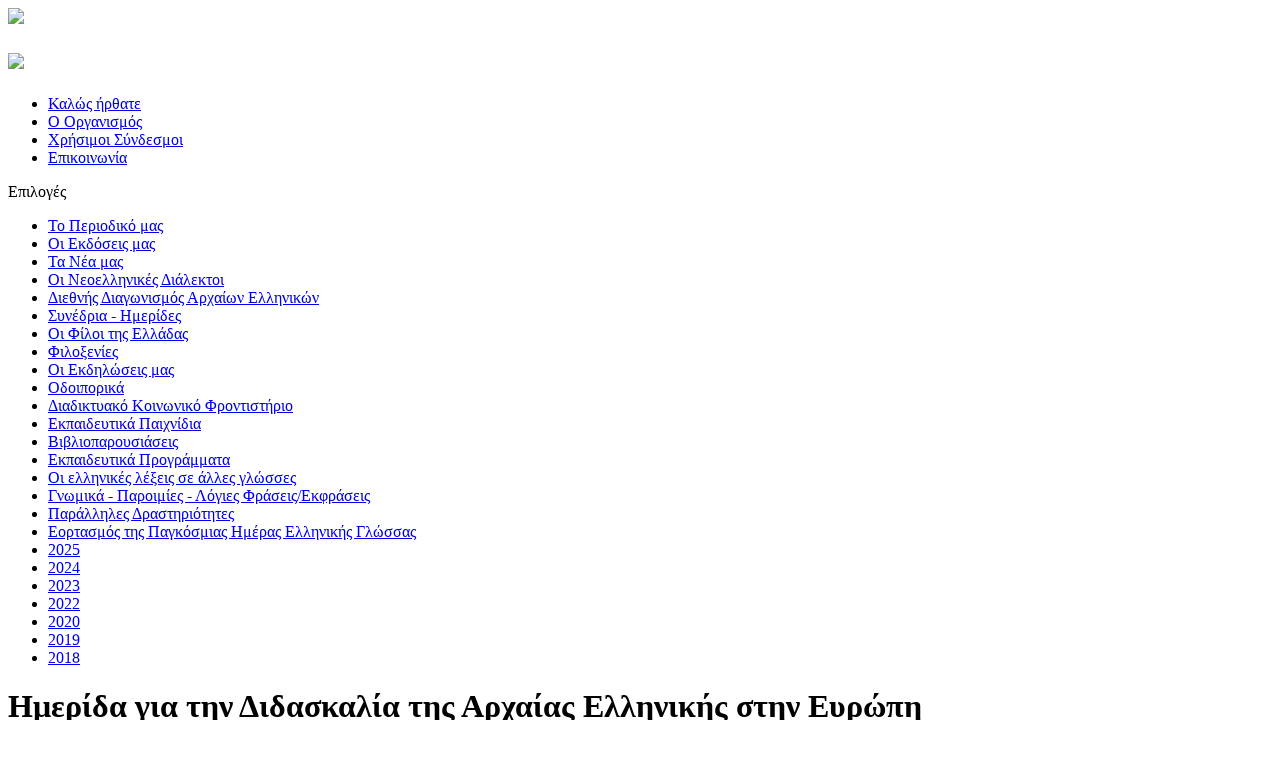

--- FILE ---
content_type: text/html; charset=utf-8
request_url: https://www.odeg.gr/hmerida-gia-tin-didaskalia-ths-arxaias-ellinikis-stin-eurwpi/book/90.html?page=38
body_size: 6583
content:

<?xml version="1.0" encoding="utf-8"?>
<!DOCTYPE html PUBLIC "-//W3C//DTD XHTML 1.0 Strict//EN" "http://www.w3.org/TR/xhtml1/DTD/xhtml1-strict.dtd">
<html xmlns="http://www.w3.org/1999/xhtml" xml:lang="el-gr" lang="el-gr" dir="ltr" >
	<head>
		<!-- The following JDOC Head tag loads all the header and meta information from your site config and content. -->
		  <base href="https://www.odeg.gr/hmerida-gia-tin-didaskalia-ths-arxaias-ellinikis-stin-eurwpi/book/90.html" />
  <meta http-equiv="content-type" content="text/html; charset=utf-8" />
  <meta name="generator" content="Joomla! - Open Source Content Management" />
  <title>hmerida-2-9-2008</title>
  <link rel="stylesheet" href="/plugins/system/mediabox_ck/mediabox_ck/mediaboxAdvBlack21.css" type="text/css" />
  <link rel="stylesheet" href="https://www.odeg.gr/media/mod_mailchimpsignup/css/mailchimpsignup.css" type="text/css" />
  <style type="text/css">

			#mbCenter {
	background-color: #1a1a1a;
	-webkit-border-radius: 10px;
	-khtml-border-radius: 10px;
	-moz-border-radius: 10px;
	border-radius: 10px;
	-webkit-box-shadow: 0px 5px 20px rgba(0,0,0,0.50);
	-khtml-box-shadow: 0px 5px 20px rgba(0,0,0,0.50);
	-moz-box-shadow: 0px 5px 20px rgba(0,0,0,0.50);
	box-shadow: 0px 5px 20px rgba(0,0,0,0.50);
	/* For IE 8 */
	-ms-filter: "progid:DXImageTransform.Microsoft.Shadow(Strength=5, Direction=180, Color='#000000')";
	/* For IE 5.5 - 7 */
	filter: progid:DXImageTransform.Microsoft.Shadow(Strength=5, Direction=180, Color='#000000');
        behavior: url(https://www.odeg.gr/plugins/system/mediabox_ck/mediabox_ck/PIE.htc);
	}
	
	#mbOverlay {
		background-color: #000;
	}
	
	#mbCenter.mbLoading {
		background-color: #1a1a1a;
	}
	
	#mbBottom {
		color: #999;
	}
	
	#mbTitle, #mbPrevLink, #mbNextLink, #mbCloseLink {
		color: #fff;
	}
		
  </style>
  <script src="/media/system/js/mootools-core.js" type="text/javascript"></script>
  <script src="/media/system/js/core.js" type="text/javascript"></script>
  <script src="/plugins/system/mediabox_ck/mediabox_ck/mediaboxAdv-1.3.4b.js" type="text/javascript"></script>
  <script src="/plugins/system/mediabox_ck/mediabox_ck/quickie.js" type="text/javascript"></script>
  <script src="https://www.odeg.gr/media/com_joomailermailchimpintegration/backend/js/jquery.min.js" type="text/javascript"></script>
  <script src="https://www.odeg.gr/media/mod_mailchimpsignup/js/mailchimpsignup.js" type="text/javascript"></script>
  <script type="text/javascript">

                    Mediabox.scanPage = function() {
                        var links = document.getElements("a").filter(function(el) {
                            return el.rel && el.rel.test(/^lightbox/i);
                        });
                        links.mediabox({
                        overlayOpacity : 	0.7,
						resizeOpening : 	1,
						resizeDuration : 	240,
						resizeTransition : 	0,
						initialWidth : 		320,
						initialHeight : 	180,
						defaultWidth : 		640,
						defaultHeight : 	360,
						vertioffset : 		0,
						horizoffset : 		0,
						showCaption : 		1,
						showCounter : 		1,
						attribType :		'rel',
                        playerpath: 'https://www.odeg.gr/plugins/system/mediabox_ck/mediabox_ck/NonverBlaster.swf'
                        }, null, function(el) {
                            var rel0 = this.rel.replace(/[[]|]/gi," ");
                            var relsize = rel0.split(" ");
                            return (this == el) || ((this.rel.length > 8) && el.rel.match(relsize[1]));
                        });
                    };
                    window.addEvent("domready", Mediabox.scanPage);
                    
  </script>
  <link rel="stylesheet" href="/components/com_flippingbook/css/white.css" type="text/css" />
  <script type="text/javascript" src="/components/com_flippingbook/js/swfobject.js"></script>
  <script type="text/javascript" src="/components/com_flippingbook/js/flippingbook.js"></script>
  <script type="text/javascript" src="/components/com_flippingbook/js/jquery-1.7.1.min.js"></script>

		<link rel="stylesheet" href="/templates/odeg/css/template.css" type="text/css" />
		<script type="text/javascript" src="/templates/odeg/js/template.js"></script>
	</head>
	<!-- From here starts the template editing -->
	<body>
    	<div id="header">
        	<div class="wrapper">
            	<div id="acropolis"><img src="/templates/odeg/images/acropolis.jpg" /></div>
                <h2 id="logo"><a href="/index.php"><img src="/templates/odeg/images/logo.png" /></a></h2>
                                 
				<div id="topmenu">
                	
<ul class="menu_topmenu">
<li class="item-107"><a href="/" >Καλώς ήρθατε</a></li><li class="item-108"><a href="/o-organismos.html" >Ο Οργανισμός</a></li><li class="item-155"><a href="/xrhsimoi-syndesmoi.html" >Χρήσιμοι Σύνδεσμοι</a></li><li class="item-111"><a href="/epikoinwnia.html" >Επικοινωνία</a></li></ul>

                </div>
				            </div>
		</div>
        <div class="wrapper content">
        	<div class="indent">
            	 
				<div id="leftcolumn">
                			<div class="wrapperBox module_menu">
                           <div class="boxTitle">
                    Επιλογές                 </div>
            				<div class="moduleBottom">
					<div class="moduleIndent">
						<div class="moduleBg">
							<div class="boxIndent">
							  
<ul class="menu">
<li class="item-112 parent"><a href="/to-periodiko-mas.html" >Το Περιοδικό μας</a></li><li class="item-118"><a href="/oi-ekdoseis-mas.html" >Οι Εκδόσεις μας</a></li><li class="item-121"><a href="/ta-nea-mas.html" >Τα Νέα μας</a></li><li class="item-285 parent"><a href="/oi-neoellinikes-dialektoi.html" >Οι Νεοελληνικές Διάλεκτοι</a></li><li class="item-165"><a href="/diethnis-diagonismos-arxaion-ellinikon.html" >Διεθνής Διαγωνισμός Αρχαίων Ελληνικών</a></li><li class="item-210 parent"><a href="/synedria-hmerides.html" >Συνέδρια - Ημερίδες</a></li><li class="item-242"><a href="/oi-filoi-tis-elladas.html" >Οι Φίλοι της Ελλάδας</a></li><li class="item-209"><a href="/filoxenies.html" >Φιλοξενίες</a></li><li class="item-120 parent"><a href="/oi-ekdhlwseis-mas.html" >Οι Εκδηλώσεις μας</a></li><li class="item-290"><a href="/odiporika.html" >Οδοιπορικά</a></li><li class="item-313 parent"><a href="/diadiktiako-koinoniko-frontistirio.html" >Διαδικτυακό Κοινωνικό Φροντιστήριο</a></li><li class="item-316"><a href="/ekpaideytika-paixnidia.html" >Εκπαιδευτικά Παιχνίδια</a></li><li class="item-326"><a href="/vivlioparoysiaseis.html" >Βιβλιοπαρουσιάσεις</a></li><li class="item-327"><a href="/ekpaideytika-programmata.html" >Εκπαιδευτικά Προγράμματα</a></li><li class="item-474"><a href="/oi-ellinikes-lekseis-se-alles-glwsses.html" >Οι ελληνικές λέξεις σε άλλες γλώσσες</a></li><li class="item-388"><a href="/to-gnwmiko-h-paroimia-h-logia-frash-ths-hmeras.html" >Γνωμικά - Παροιμίες - Λόγιες Φράσεις/Εκφράσεις</a></li><li class="item-408"><a href="/paraliles-drastiriotites.html" >Παράλληλες Δραστηριότητες</a></li><li class="item-465"><a href="/eortasmos-phelgl.html" >Εορτασμός της Παγκόσμιας Ημέρας Ελληνικής Γλώσσας</a></li><li class="item-478"><a href="/2025.html" >2025</a></li><li class="item-476"><a href="/2024.html" >2024</a></li><li class="item-473"><a href="/2023.html" >2023</a></li><li class="item-471"><a href="/2022.html" >2022</a></li><li class="item-466"><a href="/2020.html" >2020</a></li><li class="item-467"><a href="/2919.html" >2019</a></li><li class="item-468"><a href="/2018.html" >2018</a></li></ul>
							</div>
						</div>    
					</div>
				</div>
		</div>
	
                </div>
                <div id="maincolumn">
                                	
<div id="system-message-container">
</div>
        			<h1>Ημερίδα για την Διδασκαλία της Αρχαίας Ελληνικής στην Ευρώπη</h1>
<div id="fbContainer_276375787"><div id="altmsg">This is a SEO version of <strong>hmerida-2-9-2008 Page 38</strong><br />������������ JavaScript <a class="altlink" href="http://www.adobe.com/go/getflashplayer/" target="_blank">��������� ��� Flash Player.</a></div><div style="text-align: center; padding: 20px 0 0 0; background-color: #EEEEEE; background-image: url('/images/');"><a target="_blank" href="https://www.odeg.gr/images/flippingbook/hmerida-2-9-2008/2-9-2008_Page_38.jpg"><img src="https://www.odeg.gr/images/flippingbook/hmerida-2-9-2008/2-9-2008_Page_38.jpg" height="400" width="300" border="0" alt="" /></a><div id="nav_bar"><a href="/hmerida-gia-tin-didaskalia-ths-arxaias-ellinikis-stin-eurwpi/book/90.html?page=1">Start</a>&nbsp;<a href="/hmerida-gia-tin-didaskalia-ths-arxaias-ellinikis-stin-eurwpi/book/90.html?page=37">Previous</a>&nbsp;<a href="/hmerida-gia-tin-didaskalia-ths-arxaias-ellinikis-stin-eurwpi/book/90.html?page=39">Next</a>&nbsp;<a href="/hmerida-gia-tin-didaskalia-ths-arxaias-ellinikis-stin-eurwpi/book/90.html?page=86">End</a><br /><br /><a href="/hmerida-gia-tin-didaskalia-ths-arxaias-ellinikis-stin-eurwpi/book/90.html?page=1">1</a> <a href="/hmerida-gia-tin-didaskalia-ths-arxaias-ellinikis-stin-eurwpi/book/90.html?page=2">2</a> <a href="/hmerida-gia-tin-didaskalia-ths-arxaias-ellinikis-stin-eurwpi/book/90.html?page=3">3</a> <a href="/hmerida-gia-tin-didaskalia-ths-arxaias-ellinikis-stin-eurwpi/book/90.html?page=4">4</a> <a href="/hmerida-gia-tin-didaskalia-ths-arxaias-ellinikis-stin-eurwpi/book/90.html?page=5">5</a> <a href="/hmerida-gia-tin-didaskalia-ths-arxaias-ellinikis-stin-eurwpi/book/90.html?page=6">6</a> <a href="/hmerida-gia-tin-didaskalia-ths-arxaias-ellinikis-stin-eurwpi/book/90.html?page=7">7</a> <a href="/hmerida-gia-tin-didaskalia-ths-arxaias-ellinikis-stin-eurwpi/book/90.html?page=8">8</a> <a href="/hmerida-gia-tin-didaskalia-ths-arxaias-ellinikis-stin-eurwpi/book/90.html?page=9">9</a> <a href="/hmerida-gia-tin-didaskalia-ths-arxaias-ellinikis-stin-eurwpi/book/90.html?page=10">10</a> <a href="/hmerida-gia-tin-didaskalia-ths-arxaias-ellinikis-stin-eurwpi/book/90.html?page=11">11</a> <a href="/hmerida-gia-tin-didaskalia-ths-arxaias-ellinikis-stin-eurwpi/book/90.html?page=12">12</a> <a href="/hmerida-gia-tin-didaskalia-ths-arxaias-ellinikis-stin-eurwpi/book/90.html?page=13">13</a> <a href="/hmerida-gia-tin-didaskalia-ths-arxaias-ellinikis-stin-eurwpi/book/90.html?page=14">14</a> <a href="/hmerida-gia-tin-didaskalia-ths-arxaias-ellinikis-stin-eurwpi/book/90.html?page=15">15</a> <a href="/hmerida-gia-tin-didaskalia-ths-arxaias-ellinikis-stin-eurwpi/book/90.html?page=16">16</a> <a href="/hmerida-gia-tin-didaskalia-ths-arxaias-ellinikis-stin-eurwpi/book/90.html?page=17">17</a> <a href="/hmerida-gia-tin-didaskalia-ths-arxaias-ellinikis-stin-eurwpi/book/90.html?page=18">18</a> <a href="/hmerida-gia-tin-didaskalia-ths-arxaias-ellinikis-stin-eurwpi/book/90.html?page=19">19</a> <a href="/hmerida-gia-tin-didaskalia-ths-arxaias-ellinikis-stin-eurwpi/book/90.html?page=20">20</a> <a href="/hmerida-gia-tin-didaskalia-ths-arxaias-ellinikis-stin-eurwpi/book/90.html?page=21">21</a> <a href="/hmerida-gia-tin-didaskalia-ths-arxaias-ellinikis-stin-eurwpi/book/90.html?page=22">22</a> <a href="/hmerida-gia-tin-didaskalia-ths-arxaias-ellinikis-stin-eurwpi/book/90.html?page=23">23</a> <a href="/hmerida-gia-tin-didaskalia-ths-arxaias-ellinikis-stin-eurwpi/book/90.html?page=24">24</a> <a href="/hmerida-gia-tin-didaskalia-ths-arxaias-ellinikis-stin-eurwpi/book/90.html?page=25">25</a> <a href="/hmerida-gia-tin-didaskalia-ths-arxaias-ellinikis-stin-eurwpi/book/90.html?page=26">26</a> <a href="/hmerida-gia-tin-didaskalia-ths-arxaias-ellinikis-stin-eurwpi/book/90.html?page=27">27</a> <a href="/hmerida-gia-tin-didaskalia-ths-arxaias-ellinikis-stin-eurwpi/book/90.html?page=28">28</a> <a href="/hmerida-gia-tin-didaskalia-ths-arxaias-ellinikis-stin-eurwpi/book/90.html?page=29">29</a> <a href="/hmerida-gia-tin-didaskalia-ths-arxaias-ellinikis-stin-eurwpi/book/90.html?page=30">30</a> <a href="/hmerida-gia-tin-didaskalia-ths-arxaias-ellinikis-stin-eurwpi/book/90.html?page=31">31</a> <a href="/hmerida-gia-tin-didaskalia-ths-arxaias-ellinikis-stin-eurwpi/book/90.html?page=32">32</a> <a href="/hmerida-gia-tin-didaskalia-ths-arxaias-ellinikis-stin-eurwpi/book/90.html?page=33">33</a> <a href="/hmerida-gia-tin-didaskalia-ths-arxaias-ellinikis-stin-eurwpi/book/90.html?page=34">34</a> <a href="/hmerida-gia-tin-didaskalia-ths-arxaias-ellinikis-stin-eurwpi/book/90.html?page=35">35</a> <a href="/hmerida-gia-tin-didaskalia-ths-arxaias-ellinikis-stin-eurwpi/book/90.html?page=36">36</a> <a href="/hmerida-gia-tin-didaskalia-ths-arxaias-ellinikis-stin-eurwpi/book/90.html?page=37">37</a> <a href="/hmerida-gia-tin-didaskalia-ths-arxaias-ellinikis-stin-eurwpi/book/90.html?page=38">38</a> <a href="/hmerida-gia-tin-didaskalia-ths-arxaias-ellinikis-stin-eurwpi/book/90.html?page=39">39</a> <a href="/hmerida-gia-tin-didaskalia-ths-arxaias-ellinikis-stin-eurwpi/book/90.html?page=40">40</a> <a href="/hmerida-gia-tin-didaskalia-ths-arxaias-ellinikis-stin-eurwpi/book/90.html?page=41">41</a> <a href="/hmerida-gia-tin-didaskalia-ths-arxaias-ellinikis-stin-eurwpi/book/90.html?page=42">42</a> <a href="/hmerida-gia-tin-didaskalia-ths-arxaias-ellinikis-stin-eurwpi/book/90.html?page=43">43</a> <a href="/hmerida-gia-tin-didaskalia-ths-arxaias-ellinikis-stin-eurwpi/book/90.html?page=44">44</a> <a href="/hmerida-gia-tin-didaskalia-ths-arxaias-ellinikis-stin-eurwpi/book/90.html?page=45">45</a> <a href="/hmerida-gia-tin-didaskalia-ths-arxaias-ellinikis-stin-eurwpi/book/90.html?page=46">46</a> <a href="/hmerida-gia-tin-didaskalia-ths-arxaias-ellinikis-stin-eurwpi/book/90.html?page=47">47</a> <a href="/hmerida-gia-tin-didaskalia-ths-arxaias-ellinikis-stin-eurwpi/book/90.html?page=48">48</a> <a href="/hmerida-gia-tin-didaskalia-ths-arxaias-ellinikis-stin-eurwpi/book/90.html?page=49">49</a> <a href="/hmerida-gia-tin-didaskalia-ths-arxaias-ellinikis-stin-eurwpi/book/90.html?page=50">50</a> <a href="/hmerida-gia-tin-didaskalia-ths-arxaias-ellinikis-stin-eurwpi/book/90.html?page=51">51</a> <a href="/hmerida-gia-tin-didaskalia-ths-arxaias-ellinikis-stin-eurwpi/book/90.html?page=52">52</a> <a href="/hmerida-gia-tin-didaskalia-ths-arxaias-ellinikis-stin-eurwpi/book/90.html?page=53">53</a> <a href="/hmerida-gia-tin-didaskalia-ths-arxaias-ellinikis-stin-eurwpi/book/90.html?page=54">54</a> <a href="/hmerida-gia-tin-didaskalia-ths-arxaias-ellinikis-stin-eurwpi/book/90.html?page=55">55</a> <a href="/hmerida-gia-tin-didaskalia-ths-arxaias-ellinikis-stin-eurwpi/book/90.html?page=56">56</a> <a href="/hmerida-gia-tin-didaskalia-ths-arxaias-ellinikis-stin-eurwpi/book/90.html?page=57">57</a> <a href="/hmerida-gia-tin-didaskalia-ths-arxaias-ellinikis-stin-eurwpi/book/90.html?page=58">58</a> <a href="/hmerida-gia-tin-didaskalia-ths-arxaias-ellinikis-stin-eurwpi/book/90.html?page=59">59</a> <a href="/hmerida-gia-tin-didaskalia-ths-arxaias-ellinikis-stin-eurwpi/book/90.html?page=60">60</a> <a href="/hmerida-gia-tin-didaskalia-ths-arxaias-ellinikis-stin-eurwpi/book/90.html?page=61">61</a> <a href="/hmerida-gia-tin-didaskalia-ths-arxaias-ellinikis-stin-eurwpi/book/90.html?page=62">62</a> <a href="/hmerida-gia-tin-didaskalia-ths-arxaias-ellinikis-stin-eurwpi/book/90.html?page=63">63</a> <a href="/hmerida-gia-tin-didaskalia-ths-arxaias-ellinikis-stin-eurwpi/book/90.html?page=64">64</a> <a href="/hmerida-gia-tin-didaskalia-ths-arxaias-ellinikis-stin-eurwpi/book/90.html?page=65">65</a> <a href="/hmerida-gia-tin-didaskalia-ths-arxaias-ellinikis-stin-eurwpi/book/90.html?page=66">66</a> <a href="/hmerida-gia-tin-didaskalia-ths-arxaias-ellinikis-stin-eurwpi/book/90.html?page=67">67</a> <a href="/hmerida-gia-tin-didaskalia-ths-arxaias-ellinikis-stin-eurwpi/book/90.html?page=68">68</a> <a href="/hmerida-gia-tin-didaskalia-ths-arxaias-ellinikis-stin-eurwpi/book/90.html?page=69">69</a> <a href="/hmerida-gia-tin-didaskalia-ths-arxaias-ellinikis-stin-eurwpi/book/90.html?page=70">70</a> <a href="/hmerida-gia-tin-didaskalia-ths-arxaias-ellinikis-stin-eurwpi/book/90.html?page=71">71</a> <a href="/hmerida-gia-tin-didaskalia-ths-arxaias-ellinikis-stin-eurwpi/book/90.html?page=72">72</a> <a href="/hmerida-gia-tin-didaskalia-ths-arxaias-ellinikis-stin-eurwpi/book/90.html?page=73">73</a> <a href="/hmerida-gia-tin-didaskalia-ths-arxaias-ellinikis-stin-eurwpi/book/90.html?page=74">74</a> <a href="/hmerida-gia-tin-didaskalia-ths-arxaias-ellinikis-stin-eurwpi/book/90.html?page=75">75</a> <a href="/hmerida-gia-tin-didaskalia-ths-arxaias-ellinikis-stin-eurwpi/book/90.html?page=76">76</a> <a href="/hmerida-gia-tin-didaskalia-ths-arxaias-ellinikis-stin-eurwpi/book/90.html?page=77">77</a> <a href="/hmerida-gia-tin-didaskalia-ths-arxaias-ellinikis-stin-eurwpi/book/90.html?page=78">78</a> <a href="/hmerida-gia-tin-didaskalia-ths-arxaias-ellinikis-stin-eurwpi/book/90.html?page=79">79</a> <a href="/hmerida-gia-tin-didaskalia-ths-arxaias-ellinikis-stin-eurwpi/book/90.html?page=80">80</a> <a href="/hmerida-gia-tin-didaskalia-ths-arxaias-ellinikis-stin-eurwpi/book/90.html?page=81">81</a> <a href="/hmerida-gia-tin-didaskalia-ths-arxaias-ellinikis-stin-eurwpi/book/90.html?page=82">82</a> <a href="/hmerida-gia-tin-didaskalia-ths-arxaias-ellinikis-stin-eurwpi/book/90.html?page=83">83</a> <a href="/hmerida-gia-tin-didaskalia-ths-arxaias-ellinikis-stin-eurwpi/book/90.html?page=84">84</a> <a href="/hmerida-gia-tin-didaskalia-ths-arxaias-ellinikis-stin-eurwpi/book/90.html?page=85">85</a> <a href="/hmerida-gia-tin-didaskalia-ths-arxaias-ellinikis-stin-eurwpi/book/90.html?page=86">86</a> </div></div></div><script language="JavaScript" type="text/javascript">
flippingBook276375787 = new FlippingBook();
flippingBook276375787.pages = [
"/images/flippingbook/hmerida-2-9-2008/2-9-2008_Page_01.jpg|",
"/images/flippingbook/hmerida-2-9-2008/2-9-2008_Page_02.jpg|",
"/images/flippingbook/hmerida-2-9-2008/2-9-2008_Page_03.jpg|",
"/images/flippingbook/hmerida-2-9-2008/2-9-2008_Page_04.jpg|",
"/images/flippingbook/hmerida-2-9-2008/2-9-2008_Page_05.jpg|",
"/images/flippingbook/hmerida-2-9-2008/2-9-2008_Page_06.jpg|",
"/images/flippingbook/hmerida-2-9-2008/2-9-2008_Page_07.jpg|",
"/images/flippingbook/hmerida-2-9-2008/2-9-2008_Page_08.jpg|",
"/images/flippingbook/hmerida-2-9-2008/2-9-2008_Page_09.jpg|",
"/images/flippingbook/hmerida-2-9-2008/2-9-2008_Page_10.jpg|",
"/images/flippingbook/hmerida-2-9-2008/2-9-2008_Page_11.jpg|",
"/images/flippingbook/hmerida-2-9-2008/2-9-2008_Page_12.jpg|",
"/images/flippingbook/hmerida-2-9-2008/2-9-2008_Page_13.jpg|",
"/images/flippingbook/hmerida-2-9-2008/2-9-2008_Page_14.jpg|",
"/images/flippingbook/hmerida-2-9-2008/2-9-2008_Page_15.jpg|",
"/images/flippingbook/hmerida-2-9-2008/2-9-2008_Page_16.jpg|",
"/images/flippingbook/hmerida-2-9-2008/2-9-2008_Page_17.jpg|",
"/images/flippingbook/hmerida-2-9-2008/2-9-2008_Page_18.jpg|",
"/images/flippingbook/hmerida-2-9-2008/2-9-2008_Page_19.jpg|",
"/images/flippingbook/hmerida-2-9-2008/2-9-2008_Page_20.jpg|",
"/images/flippingbook/hmerida-2-9-2008/2-9-2008_Page_21.jpg|",
"/images/flippingbook/hmerida-2-9-2008/2-9-2008_Page_22.jpg|",
"/images/flippingbook/hmerida-2-9-2008/2-9-2008_Page_23.jpg|",
"/images/flippingbook/hmerida-2-9-2008/2-9-2008_Page_24.jpg|",
"/images/flippingbook/hmerida-2-9-2008/2-9-2008_Page_25.jpg|",
"/images/flippingbook/hmerida-2-9-2008/2-9-2008_Page_26.jpg|",
"/images/flippingbook/hmerida-2-9-2008/2-9-2008_Page_27.jpg|",
"/images/flippingbook/hmerida-2-9-2008/2-9-2008_Page_28.jpg|",
"/images/flippingbook/hmerida-2-9-2008/2-9-2008_Page_29.jpg|",
"/images/flippingbook/hmerida-2-9-2008/2-9-2008_Page_30.jpg|",
"/images/flippingbook/hmerida-2-9-2008/2-9-2008_Page_31.jpg|",
"/images/flippingbook/hmerida-2-9-2008/2-9-2008_Page_32.jpg|",
"/images/flippingbook/hmerida-2-9-2008/2-9-2008_Page_33.jpg|",
"/images/flippingbook/hmerida-2-9-2008/2-9-2008_Page_34.jpg|",
"/images/flippingbook/hmerida-2-9-2008/2-9-2008_Page_35.jpg|",
"/images/flippingbook/hmerida-2-9-2008/2-9-2008_Page_36.jpg|",
"/images/flippingbook/hmerida-2-9-2008/2-9-2008_Page_37.jpg|",
"/images/flippingbook/hmerida-2-9-2008/2-9-2008_Page_38.jpg|",
"/images/flippingbook/hmerida-2-9-2008/2-9-2008_Page_39.jpg|",
"/images/flippingbook/hmerida-2-9-2008/2-9-2008_Page_40.jpg|",
"/images/flippingbook/hmerida-2-9-2008/2-9-2008_Page_41.jpg|",
"/images/flippingbook/hmerida-2-9-2008/2-9-2008_Page_42.jpg|",
"/images/flippingbook/hmerida-2-9-2008/2-9-2008_Page_43.jpg|",
"/images/flippingbook/hmerida-2-9-2008/2-9-2008_Page_44.jpg|",
"/images/flippingbook/hmerida-2-9-2008/2-9-2008_Page_45.jpg|",
"/images/flippingbook/hmerida-2-9-2008/2-9-2008_Page_46.jpg|",
"/images/flippingbook/hmerida-2-9-2008/2-9-2008_Page_47.jpg|",
"/images/flippingbook/hmerida-2-9-2008/2-9-2008_Page_48.jpg|",
"/images/flippingbook/hmerida-2-9-2008/2-9-2008_Page_49.jpg|",
"/images/flippingbook/hmerida-2-9-2008/2-9-2008_Page_50.jpg|",
"/images/flippingbook/hmerida-2-9-2008/2-9-2008_Page_51.jpg|",
"/images/flippingbook/hmerida-2-9-2008/2-9-2008_Page_52.jpg|",
"/images/flippingbook/hmerida-2-9-2008/2-9-2008_Page_53.jpg|",
"/images/flippingbook/hmerida-2-9-2008/2-9-2008_Page_54.jpg|",
"/images/flippingbook/hmerida-2-9-2008/2-9-2008_Page_55.jpg|",
"/images/flippingbook/hmerida-2-9-2008/2-9-2008_Page_56.jpg|",
"/images/flippingbook/hmerida-2-9-2008/2-9-2008_Page_57.jpg|",
"/images/flippingbook/hmerida-2-9-2008/2-9-2008_Page_58.jpg|",
"/images/flippingbook/hmerida-2-9-2008/2-9-2008_Page_59.jpg|",
"/images/flippingbook/hmerida-2-9-2008/2-9-2008_Page_60.jpg|",
"/images/flippingbook/hmerida-2-9-2008/2-9-2008_Page_61.jpg|",
"/images/flippingbook/hmerida-2-9-2008/2-9-2008_Page_62.jpg|",
"/images/flippingbook/hmerida-2-9-2008/2-9-2008_Page_63.jpg|",
"/images/flippingbook/hmerida-2-9-2008/2-9-2008_Page_64.jpg|",
"/images/flippingbook/hmerida-2-9-2008/2-9-2008_Page_65.jpg|",
"/images/flippingbook/hmerida-2-9-2008/2-9-2008_Page_66.jpg|",
"/images/flippingbook/hmerida-2-9-2008/2-9-2008_Page_67.jpg|",
"/images/flippingbook/hmerida-2-9-2008/2-9-2008_Page_68.jpg|",
"/images/flippingbook/hmerida-2-9-2008/2-9-2008_Page_69.jpg|",
"/images/flippingbook/hmerida-2-9-2008/2-9-2008_Page_70.jpg|",
"/images/flippingbook/hmerida-2-9-2008/2-9-2008_Page_71.jpg|",
"/images/flippingbook/hmerida-2-9-2008/2-9-2008_Page_72.jpg|",
"/images/flippingbook/hmerida-2-9-2008/2-9-2008_Page_73.jpg|",
"/images/flippingbook/hmerida-2-9-2008/2-9-2008_Page_74.jpg|",
"/images/flippingbook/hmerida-2-9-2008/2-9-2008_Page_75.jpg|",
"/images/flippingbook/hmerida-2-9-2008/2-9-2008_Page_76.jpg|",
"/images/flippingbook/hmerida-2-9-2008/2-9-2008_Page_77.jpg|",
"/images/flippingbook/hmerida-2-9-2008/2-9-2008_Page_78.jpg|",
"/images/flippingbook/hmerida-2-9-2008/2-9-2008_Page_79.jpg|",
"/images/flippingbook/hmerida-2-9-2008/2-9-2008_Page_80.jpg|",
"/images/flippingbook/hmerida-2-9-2008/2-9-2008_Page_81.jpg|",
"/images/flippingbook/hmerida-2-9-2008/2-9-2008_Page_82.jpg|",
"/images/flippingbook/hmerida-2-9-2008/2-9-2008_Page_83.jpg|",
"/images/flippingbook/hmerida-2-9-2008/2-9-2008_Page_84.jpg|",
"/images/flippingbook/hmerida-2-9-2008/2-9-2008_Page_85.jpg|",
"/images/flippingbook/hmerida-2-9-2008/2-9-2008_Page_86.jpg"
];

flippingBook276375787.enlargedImages = [
"/images/flippingbook/hmerida-2-9-2008/2-9-2008_Page_01.jpg|",
"/images/flippingbook/hmerida-2-9-2008/2-9-2008_Page_02.jpg|",
"/images/flippingbook/hmerida-2-9-2008/2-9-2008_Page_03.jpg|",
"/images/flippingbook/hmerida-2-9-2008/2-9-2008_Page_04.jpg|",
"/images/flippingbook/hmerida-2-9-2008/2-9-2008_Page_05.jpg|",
"/images/flippingbook/hmerida-2-9-2008/2-9-2008_Page_06.jpg|",
"/images/flippingbook/hmerida-2-9-2008/2-9-2008_Page_07.jpg|",
"/images/flippingbook/hmerida-2-9-2008/2-9-2008_Page_08.jpg|",
"/images/flippingbook/hmerida-2-9-2008/2-9-2008_Page_09.jpg|",
"/images/flippingbook/hmerida-2-9-2008/2-9-2008_Page_10.jpg|",
"/images/flippingbook/hmerida-2-9-2008/2-9-2008_Page_11.jpg|",
"/images/flippingbook/hmerida-2-9-2008/2-9-2008_Page_12.jpg|",
"/images/flippingbook/hmerida-2-9-2008/2-9-2008_Page_13.jpg|",
"/images/flippingbook/hmerida-2-9-2008/2-9-2008_Page_14.jpg|",
"/images/flippingbook/hmerida-2-9-2008/2-9-2008_Page_15.jpg|",
"/images/flippingbook/hmerida-2-9-2008/2-9-2008_Page_16.jpg|",
"/images/flippingbook/hmerida-2-9-2008/2-9-2008_Page_17.jpg|",
"/images/flippingbook/hmerida-2-9-2008/2-9-2008_Page_18.jpg|",
"/images/flippingbook/hmerida-2-9-2008/2-9-2008_Page_19.jpg|",
"/images/flippingbook/hmerida-2-9-2008/2-9-2008_Page_20.jpg|",
"/images/flippingbook/hmerida-2-9-2008/2-9-2008_Page_21.jpg|",
"/images/flippingbook/hmerida-2-9-2008/2-9-2008_Page_22.jpg|",
"/images/flippingbook/hmerida-2-9-2008/2-9-2008_Page_23.jpg|",
"/images/flippingbook/hmerida-2-9-2008/2-9-2008_Page_24.jpg|",
"/images/flippingbook/hmerida-2-9-2008/2-9-2008_Page_25.jpg|",
"/images/flippingbook/hmerida-2-9-2008/2-9-2008_Page_26.jpg|",
"/images/flippingbook/hmerida-2-9-2008/2-9-2008_Page_27.jpg|",
"/images/flippingbook/hmerida-2-9-2008/2-9-2008_Page_28.jpg|",
"/images/flippingbook/hmerida-2-9-2008/2-9-2008_Page_29.jpg|",
"/images/flippingbook/hmerida-2-9-2008/2-9-2008_Page_30.jpg|",
"/images/flippingbook/hmerida-2-9-2008/2-9-2008_Page_31.jpg|",
"/images/flippingbook/hmerida-2-9-2008/2-9-2008_Page_32.jpg|",
"/images/flippingbook/hmerida-2-9-2008/2-9-2008_Page_33.jpg|",
"/images/flippingbook/hmerida-2-9-2008/2-9-2008_Page_34.jpg|",
"/images/flippingbook/hmerida-2-9-2008/2-9-2008_Page_35.jpg|",
"/images/flippingbook/hmerida-2-9-2008/2-9-2008_Page_36.jpg|",
"/images/flippingbook/hmerida-2-9-2008/2-9-2008_Page_37.jpg|",
"/images/flippingbook/hmerida-2-9-2008/2-9-2008_Page_38.jpg|",
"/images/flippingbook/hmerida-2-9-2008/2-9-2008_Page_39.jpg|",
"/images/flippingbook/hmerida-2-9-2008/2-9-2008_Page_40.jpg|",
"/images/flippingbook/hmerida-2-9-2008/2-9-2008_Page_41.jpg|",
"/images/flippingbook/hmerida-2-9-2008/2-9-2008_Page_42.jpg|",
"/images/flippingbook/hmerida-2-9-2008/2-9-2008_Page_43.jpg|",
"/images/flippingbook/hmerida-2-9-2008/2-9-2008_Page_44.jpg|",
"/images/flippingbook/hmerida-2-9-2008/2-9-2008_Page_45.jpg|",
"/images/flippingbook/hmerida-2-9-2008/2-9-2008_Page_46.jpg|",
"/images/flippingbook/hmerida-2-9-2008/2-9-2008_Page_47.jpg|",
"/images/flippingbook/hmerida-2-9-2008/2-9-2008_Page_48.jpg|",
"/images/flippingbook/hmerida-2-9-2008/2-9-2008_Page_49.jpg|",
"/images/flippingbook/hmerida-2-9-2008/2-9-2008_Page_50.jpg|",
"/images/flippingbook/hmerida-2-9-2008/2-9-2008_Page_51.jpg|",
"/images/flippingbook/hmerida-2-9-2008/2-9-2008_Page_52.jpg|",
"/images/flippingbook/hmerida-2-9-2008/2-9-2008_Page_53.jpg|",
"/images/flippingbook/hmerida-2-9-2008/2-9-2008_Page_54.jpg|",
"/images/flippingbook/hmerida-2-9-2008/2-9-2008_Page_55.jpg|",
"/images/flippingbook/hmerida-2-9-2008/2-9-2008_Page_56.jpg|",
"/images/flippingbook/hmerida-2-9-2008/2-9-2008_Page_57.jpg|",
"/images/flippingbook/hmerida-2-9-2008/2-9-2008_Page_58.jpg|",
"/images/flippingbook/hmerida-2-9-2008/2-9-2008_Page_59.jpg|",
"/images/flippingbook/hmerida-2-9-2008/2-9-2008_Page_60.jpg|",
"/images/flippingbook/hmerida-2-9-2008/2-9-2008_Page_61.jpg|",
"/images/flippingbook/hmerida-2-9-2008/2-9-2008_Page_62.jpg|",
"/images/flippingbook/hmerida-2-9-2008/2-9-2008_Page_63.jpg|",
"/images/flippingbook/hmerida-2-9-2008/2-9-2008_Page_64.jpg|",
"/images/flippingbook/hmerida-2-9-2008/2-9-2008_Page_65.jpg|",
"/images/flippingbook/hmerida-2-9-2008/2-9-2008_Page_66.jpg|",
"/images/flippingbook/hmerida-2-9-2008/2-9-2008_Page_67.jpg|",
"/images/flippingbook/hmerida-2-9-2008/2-9-2008_Page_68.jpg|",
"/images/flippingbook/hmerida-2-9-2008/2-9-2008_Page_69.jpg|",
"/images/flippingbook/hmerida-2-9-2008/2-9-2008_Page_70.jpg|",
"/images/flippingbook/hmerida-2-9-2008/2-9-2008_Page_71.jpg|",
"/images/flippingbook/hmerida-2-9-2008/2-9-2008_Page_72.jpg|",
"/images/flippingbook/hmerida-2-9-2008/2-9-2008_Page_73.jpg|",
"/images/flippingbook/hmerida-2-9-2008/2-9-2008_Page_74.jpg|",
"/images/flippingbook/hmerida-2-9-2008/2-9-2008_Page_75.jpg|",
"/images/flippingbook/hmerida-2-9-2008/2-9-2008_Page_76.jpg|",
"/images/flippingbook/hmerida-2-9-2008/2-9-2008_Page_77.jpg|",
"/images/flippingbook/hmerida-2-9-2008/2-9-2008_Page_78.jpg|",
"/images/flippingbook/hmerida-2-9-2008/2-9-2008_Page_79.jpg|",
"/images/flippingbook/hmerida-2-9-2008/2-9-2008_Page_80.jpg|",
"/images/flippingbook/hmerida-2-9-2008/2-9-2008_Page_81.jpg|",
"/images/flippingbook/hmerida-2-9-2008/2-9-2008_Page_82.jpg|",
"/images/flippingbook/hmerida-2-9-2008/2-9-2008_Page_83.jpg|",
"/images/flippingbook/hmerida-2-9-2008/2-9-2008_Page_84.jpg|",
"/images/flippingbook/hmerida-2-9-2008/2-9-2008_Page_85.jpg|",
"/images/flippingbook/hmerida-2-9-2008/2-9-2008_Page_86.jpg"
];

flippingBook276375787.pageLinks = [
"|",
"|",
"|",
"|",
"|",
"|",
"|",
"|",
"|",
"|",
"|",
"|",
"|",
"|",
"|",
"|",
"|",
"|",
"|",
"|",
"|",
"|",
"|",
"|",
"|",
"|",
"|",
"|",
"|",
"|",
"|",
"|",
"|",
"|",
"|",
"|",
"|",
"|",
"|",
"|",
"|",
"|",
"|",
"|",
"|",
"|",
"|",
"|",
"|",
"|",
"|",
"|",
"|",
"|",
"|",
"|",
"|",
"|",
"|",
"|",
"|",
"|",
"|",
"|",
"|",
"|",
"|",
"|",
"|",
"|",
"|",
"|",
"|",
"|",
"|",
"|",
"|",
"|",
"|",
"|",
"|",
"|",
"|",
"|",
"|",
""
];

flippingBook276375787.settings.uniqueSuffix = "276375787";
flippingBook276375787.stageWidth = "100%";
flippingBook276375787.stageHeight = "500";
flippingBook276375787.settings.direction = "LTR";
flippingBook276375787.settings.bookWidth = "600";
flippingBook276375787.settings.bookHeight = "400";
flippingBook276375787.settings.dynamicScaling = "true";
flippingBook276375787.settings.bookSize = "90";
flippingBook276375787.settings.firstPageNumber = "38";
flippingBook276375787.settings.navigationBar = "/components/com_flippingbook/navigationbars/navigation.swf";
flippingBook276375787.settings.navigationBarPlacement = "bottom";
flippingBook276375787.settings.pageBackgroundColor = 0xFFFFFF;
flippingBook276375787.settings.backgroundColor = "EEEEEE";
flippingBook276375787.settings.staticShadowsType = "Asymmetric";
flippingBook276375787.settings.staticShadowsDepth = "1";
flippingBook276375787.settings.autoFlipSize = "75";
flippingBook276375787.settings.centerBook = true;
flippingBook276375787.settings.scaleContent = true;
flippingBook276375787.settings.alwaysOpened = false;
flippingBook276375787.settings.flipCornerStyle = "manually";
flippingBook276375787.settings.hardcover = false;
flippingBook276375787.settings.downloadURL = "";
flippingBook276375787.settings.downloadTitle = "Download (PDF)";
flippingBook276375787.settings.downloadSize = "100 Kb";
flippingBook276375787.settings.allowPagesUnload = false;
flippingBook276375787.settings.fullscreenEnabled = true;
flippingBook276375787.settings.zoomEnabled = true;
flippingBook276375787.settings.zoomImageWidth = "1200";
flippingBook276375787.settings.zoomImageHeight = "1600";
flippingBook276375787.settings.zoomUIColor = 0x8F9EA6;
flippingBook276375787.settings.slideshowButton = true;
flippingBook276375787.settings.slideshowAutoPlay = false;
flippingBook276375787.settings.slideshowDisplayDuration = "5000";
flippingBook276375787.settings.goToPageField = true;
flippingBook276375787.settings.firstLastButtons = true;
flippingBook276375787.settings.printEnabled = true;
flippingBook276375787.settings.zoomingMethod = "flash";
flippingBook276375787.settings.soundControlButton = true;
flippingBook276375787.settings.showUnderlyingPages = false;
flippingBook276375787.settings.fullscreenHint = "";
flippingBook276375787.settings.zoomHintEnabled = true;
flippingBook276375787.settings.zoomOnClick = true;
flippingBook276375787.settings.moveSpeed = "2";
flippingBook276375787.settings.closeSpeed = "3";
flippingBook276375787.settings.gotoSpeed = "3";
flippingBook276375787.settings.rigidPageSpeed = "5";
flippingBook276375787.settings.zoomHint = "����� click ��� zoom";
flippingBook276375787.settings.printTitle = "�������� �������";
flippingBook276375787.settings.downloadComplete = "������������";
flippingBook276375787.settings.dropShadowEnabled = true;
flippingBook276375787.settings.flipSound = "/components/com_flippingbook/sounds/newspaper.mp3";
flippingBook276375787.settings.hardcoverSound = "/components/com_flippingbook/sounds/photo_album.mp3";
flippingBook276375787.settings.preloaderType = "Progress Bar";
flippingBook276375787.settings.Ioader = true;
flippingBook276375787.settings.frameColor = 0xFFFFFF;
flippingBook276375787.settings.frameWidth = 0;
flippingBook276375787.containerId = "fbContainer_276375787";
flippingBook276375787.create("/components/com_flippingbook/flippingbook.swf");
jQuery.noConflict();
</script>
<div id="fbFooter"><div id="fb_pageDescription_276375787" class="fb_pageDescription"><div id="fb_leftPageDescription_276375787" class="fb_leftPageDescription"></div>
<div id="fb_rightPageDescription_276375787" class="fb_rightPageDescription"></div></div>
</div><div id="fb_hidden_276375787" style="position: absolute; visibility: hidden; display: none;">
<div id="fb_page_276375787_1"></div>
<div id="fb_page_276375787_2"></div>
<div id="fb_page_276375787_3"></div>
<div id="fb_page_276375787_4"></div>
<div id="fb_page_276375787_5"></div>
<div id="fb_page_276375787_6"></div>
<div id="fb_page_276375787_7"></div>
<div id="fb_page_276375787_8"></div>
<div id="fb_page_276375787_9"></div>
<div id="fb_page_276375787_10"></div>
<div id="fb_page_276375787_11"></div>
<div id="fb_page_276375787_12"></div>
<div id="fb_page_276375787_13"></div>
<div id="fb_page_276375787_14"></div>
<div id="fb_page_276375787_15"></div>
<div id="fb_page_276375787_16"></div>
<div id="fb_page_276375787_17"></div>
<div id="fb_page_276375787_18"></div>
<div id="fb_page_276375787_19"></div>
<div id="fb_page_276375787_20"></div>
<div id="fb_page_276375787_21"></div>
<div id="fb_page_276375787_22"></div>
<div id="fb_page_276375787_23"></div>
<div id="fb_page_276375787_24"></div>
<div id="fb_page_276375787_25"></div>
<div id="fb_page_276375787_26"></div>
<div id="fb_page_276375787_27"></div>
<div id="fb_page_276375787_28"></div>
<div id="fb_page_276375787_29"></div>
<div id="fb_page_276375787_30"></div>
<div id="fb_page_276375787_31"></div>
<div id="fb_page_276375787_32"></div>
<div id="fb_page_276375787_33"></div>
<div id="fb_page_276375787_34"></div>
<div id="fb_page_276375787_35"></div>
<div id="fb_page_276375787_36"></div>
<div id="fb_page_276375787_37"></div>
<div id="fb_page_276375787_38"></div>
<div id="fb_page_276375787_39"></div>
<div id="fb_page_276375787_40"></div>
<div id="fb_page_276375787_41"></div>
<div id="fb_page_276375787_42"></div>
<div id="fb_page_276375787_43"></div>
<div id="fb_page_276375787_44"></div>
<div id="fb_page_276375787_45"></div>
<div id="fb_page_276375787_46"></div>
<div id="fb_page_276375787_47"></div>
<div id="fb_page_276375787_48"></div>
<div id="fb_page_276375787_49"></div>
<div id="fb_page_276375787_50"></div>
<div id="fb_page_276375787_51"></div>
<div id="fb_page_276375787_52"></div>
<div id="fb_page_276375787_53"></div>
<div id="fb_page_276375787_54"></div>
<div id="fb_page_276375787_55"></div>
<div id="fb_page_276375787_56"></div>
<div id="fb_page_276375787_57"></div>
<div id="fb_page_276375787_58"></div>
<div id="fb_page_276375787_59"></div>
<div id="fb_page_276375787_60"></div>
<div id="fb_page_276375787_61"></div>
<div id="fb_page_276375787_62"></div>
<div id="fb_page_276375787_63"></div>
<div id="fb_page_276375787_64"></div>
<div id="fb_page_276375787_65"></div>
<div id="fb_page_276375787_66"></div>
<div id="fb_page_276375787_67"></div>
<div id="fb_page_276375787_68"></div>
<div id="fb_page_276375787_69"></div>
<div id="fb_page_276375787_70"></div>
<div id="fb_page_276375787_71"></div>
<div id="fb_page_276375787_72"></div>
<div id="fb_page_276375787_73"></div>
<div id="fb_page_276375787_74"></div>
<div id="fb_page_276375787_75"></div>
<div id="fb_page_276375787_76"></div>
<div id="fb_page_276375787_77"></div>
<div id="fb_page_276375787_78"></div>
<div id="fb_page_276375787_79"></div>
<div id="fb_page_276375787_80"></div>
<div id="fb_page_276375787_81"></div>
<div id="fb_page_276375787_82"></div>
<div id="fb_page_276375787_83"></div>
<div id="fb_page_276375787_84"></div>
<div id="fb_page_276375787_85"></div>
<div id="fb_page_276375787_86"></div>
</div>

                </div>
                <div class="clr"></div>    
            </div>
        </div>
        <div id="footer">
        	<div class="wrapper">
            	 
				<div id="newsletter">
                			<div class="wrapperBox module_newsletter">
                           <div class="boxTitle">
                    Ενημερωτικό Δελτίο                 </div>
            				<div class="moduleBottom">
					<div class="moduleIndent">
						<div class="moduleBg">
							<div class="boxIndent">
							  <script type="text/javascript">
var mcSignupBaseUrl = "https://www.odeg.gr/";
var mcSignupErrorNotANumber = "must be a number.";
var mcSignupErrorInvalidEmail = "Συμπληρώστε ένα έγκυρο E-mail.";
var mcSignupErrorRequired = "υποχρεωτικό πεδίο.";
</script>
<div id="mcSignupModule_6608" data-id="6608" class="mcSignupModule _newsletter">        <div class="acymailing_introtext">Εγγραφείτε στο ενημερωτικό δελτίο μας,<br />
για να λαμβάνετε πρώτοι,τα νέα μας.        </div>    <div class="mcSignupFormWrapper">
        <form action="https://www.odeg.gr/hmerida-gia-tin-didaskalia-ths-arxaias-ellinikis-stin-eurwpi/book/90.html?page=38" method="post" id="mcSignupForm_6608" class="mcSignupForm" name="mcSignupForm6608" onsubmit="return false;">	                    <div class="acyfield_email" style="margin-left:20px;float:left;">
                            <input type="text" name="fields[EMAIL]" class="submitInt inputbox mcSignupRequired" value="" title="E-mail..." placeholder="E-mail..." />
                        </div>                <input type="hidden" name="email_type" value="html" />                        <div class="acysubbuttons" style="float:left;margin-left:10px;">
                <input type="button" class="button mcSignupSubmit" value="Εγγραφή" data-id="6608" />
            </div>
                        <input type="hidden" name="uid" value="0" />
            <input type="hidden" name="ip" value="18.189.26.82" />
            <input type="hidden" name="itemId" value="448" />
            <input type="hidden" name="title" value="Ενημερωτικό Δελτίο" />
            <input type="hidden" name="428fe79b3c14c2e8af6b5f55e043aaca" value="1" />        </form>
    </div>
    <div class="ajaxLoader"></div>
    <img src="https://www.odeg.gr/media/mod_mailchimpsignup/images/ajax-loader.gif" alt="Please wait" style="display: none;" />
    <div class="mcSignupResult" style="display:none;"></div>
    <div class="mcSignupTryAgainWrapper" style="display:none;">
        <a href="#" class="mcSignupTryAgain" data-id="6608">
            Δοκιμάστε ξανά        </a>
    </div>
</div>
							</div>
						</div>    
					</div>
				</div>
		</div>
	
                </div>
				                 
				<div id="social">
                	

<div class="custom"  >
	<p><a href="https://www.facebook.com/pages/%CE%9F%CF%81%CE%B3%CE%B1%CE%BD%CE%B9%CF%83%CE%BC%CF%8C%CF%82-%CE%B3%CE%B9%CE%B1-%CF%84%CE%B7%CE%BD-%CE%94%CE%B9%CE%AC%CE%B4%CE%BF%CF%83%CE%B7-%CF%84%CE%B7%CF%82-%CE%95%CE%BB%CE%BB%CE%B7%CE%BD%CE%B9%CE%BA%CE%AE%CF%82-%CE%93%CE%BB%CF%8E%CF%83%CF%83%CE%B1%CF%82/133888786689092" target="_blank"><img src="/images/sampledata/socials/facebook.jpg" alt="facebook" width="42" height="41" /></a>&nbsp; &nbsp;&nbsp;<a href="https://www.youtube.com/channel/UCeZdtG6cLX4rtHywvC24UzQ" target="_blank"><img src="/images/sampledata/socials/youtube.jpg" alt="youtube" /></a></p></div>

                </div>
				                            
        	</div>
        </div>
        <div class="wrapper">
        	<div id="jit">
            	Σχεδιασμός και Κατασκευή<br /><a target="_blank" href="http://www.jit.gr">JIT</a>
            </div>  
             
				<div id="banner-bottom">
                	

<div class="custom"  >
	<p>&nbsp; &nbsp; &nbsp;</p>
<p>&nbsp; &nbsp; &nbsp; &nbsp; &nbsp; &nbsp; &nbsp; &nbsp; &nbsp; &nbsp; &nbsp; &nbsp; &nbsp; &nbsp; &nbsp; &nbsp; &nbsp; &nbsp; &nbsp; &nbsp; &nbsp;</p>
<p>&nbsp; &nbsp; &nbsp; &nbsp; &nbsp; &nbsp; &nbsp; &nbsp; &nbsp; &nbsp; &nbsp; &nbsp; &nbsp; &nbsp; &nbsp; &nbsp; &nbsp; &nbsp; &nbsp; &nbsp; &nbsp; &nbsp;<a href="/images/banners/aithsh-eggrafis-melous-&Sigma;_2024.pdf"><img src="/images/banners/aithsh-eggrafis-melous-2024.jpg" alt="aithsh eggrafis melous 2024" width="400" height="560" style="display: block; margin: 5px auto;" /></a></p>
<p>&nbsp;</p>
<p style="text-align: center;">&nbsp;</p></div>

                </div>
			   
        </div>
	</body>
</html>
